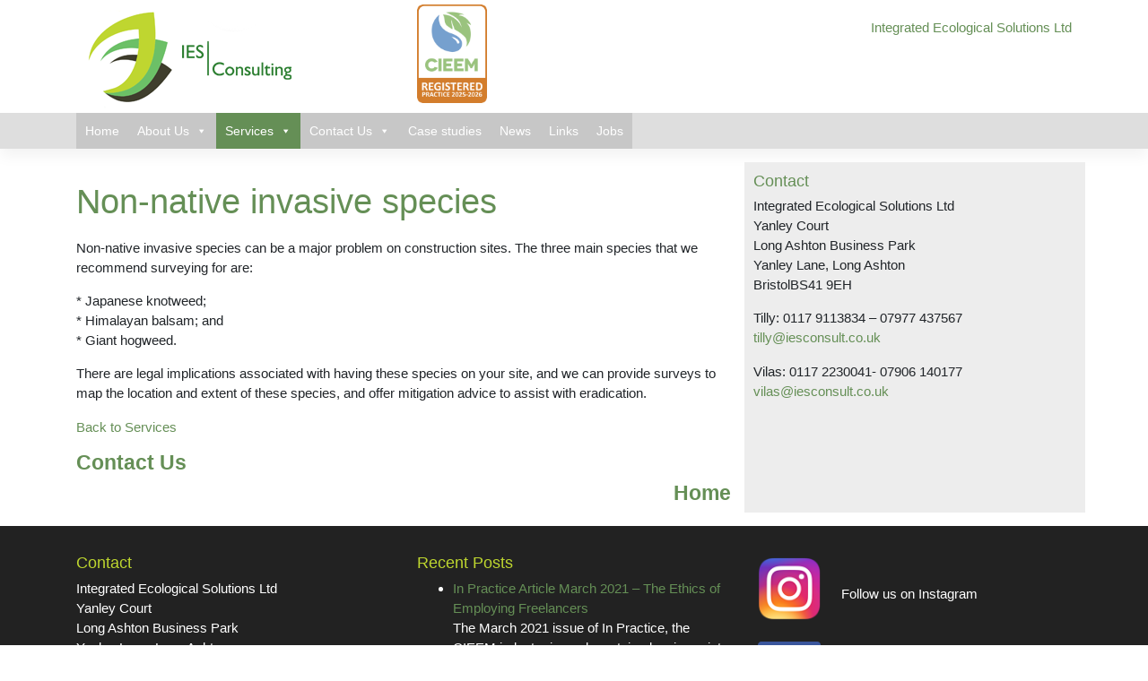

--- FILE ---
content_type: text/css
request_url: https://www.iesconsult.co.uk/wp-content/themes/wpbootstrapstarterchild/style.css?ver=6.8.3
body_size: 2152
content:
/* 
Theme Name:		 WP Bootstrap Starter Child
Theme URI:		 http://www.websitebundles.com/
Description:	 Theme by Site <a href=\"http://childthemegenerator.com/\">http://childthemegenerator.com/</a>
Author:			 WebsiteBundles
Author URI:		 http://childthemegenerator.com/
Template:		 wp-bootstrap-starter
Version:		 1.0.0
Text Domain:	 WP-Bootstrap-Starter-child
-------------------------------------------------------------- */ 

/* =Theme customization starts here
------------------------------------------------------- */

@import url(https://fonts.googleapis.com/css?family=Ubuntu:300);

body {
	font-family: Segoe UI, Trebuchet MS, Arial, sans-serif
}

header#masthead {
    background-color: #ffffff;
	padding: 0;
}

.navbar-expand-xl .navbar-collapse {
    display: inline-block !important;
}
	
.navbar {
	background: #dedede;
}

.site-title {
    vertical-align: middle;
    text-align: right;
    margin-top: 20px;
    display: block;
    float: right;
}

#masthead .navbar-nav > li > a {
    color: #000 !important;
}

.navbar-light .navbar-toggler-icon {
    display: none;
}

.entry-content h2 {
    color: #658f56 !important;
}

.entry-meta { display: none; }

.page .entry-header { display: none; }

#content.site-content {
    padding-bottom: 1rem;
    padding-top: 1rem;
}


a, a:hover, a:focus, .entry-content a:link, .entry-content a:active, .entry-content a:visited, #secondary a:hover, #secondary-2 a:hover, .tooltip-shortcode, #jtwt .jtwt_tweet a:hover, .contact_info a:hover, .widget .wooslider h2.slide-title a, .widget .wooslider h2.slide-title a:hover {
	color: #658f56;
}

.h1, .h2, .h3, .h4, .h5, .h6, h1, h2, h3, h4, h5, h6 {
	color: #658f56;
}

#secondary {
    padding: 10px;
    background: #ededed;
}

.homefooterimage {
	min-height: 600px;
}

.widget {
    font-size: 1rem;
}

#footer-widget {
	background: #222222 !important;
	color: #ffffff;
	padding-top: 30px;
}

.footer {
    background: #222222;
}

.footerSocial {
	color: #ffffff;
	width: 100%;
}

.footerSocial img {
	max-width: 70px;
	height: auto;
}

#footer-widget .widget-title {
    color: #bed62f !important;
}




@media only screen and (max-width: 1200px) {
	.navbar-expand-xl .navbar-collapse {
		display: none !important; 
	}
}







